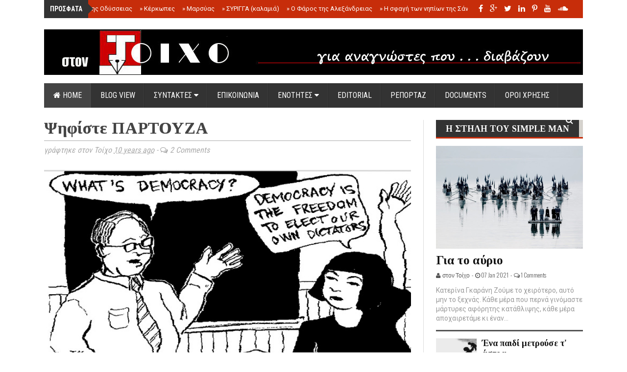

--- FILE ---
content_type: text/javascript; charset=UTF-8
request_url: https://www.stontoixo.com/feeds/posts/default/-/EDITORIAL?alt=json-in-script&callback=related_results_labels_thumbs&max-results=6
body_size: 15897
content:
// API callback
related_results_labels_thumbs({"version":"1.0","encoding":"UTF-8","feed":{"xmlns":"http://www.w3.org/2005/Atom","xmlns$openSearch":"http://a9.com/-/spec/opensearchrss/1.0/","xmlns$blogger":"http://schemas.google.com/blogger/2008","xmlns$georss":"http://www.georss.org/georss","xmlns$gd":"http://schemas.google.com/g/2005","xmlns$thr":"http://purl.org/syndication/thread/1.0","id":{"$t":"tag:blogger.com,1999:blog-1131704548550558897"},"updated":{"$t":"2026-01-13T16:02:54.387+02:00"},"category":[{"term":"ΕΠΙΚΑΙΡΟΤΗΤΑ"},{"term":"ΚΟΣΜΟΣ"},{"term":"MAGAZINO"},{"term":"EDITORIAL"},{"term":"ΕΛΛΑΔΑ"},{"term":"Γιάννης Λαζάρου"},{"term":"ΠΡΩΤΗ ΣΕΛΙΔΑ"},{"term":"BLOGGING"},{"term":"ΡΕΠΟΡΤΑΖ"},{"term":"REPORTAGE"},{"term":"Κατερίνα Γκαράνη"},{"term":"Ξενοφώντας Ερμείδης"},{"term":"Μαρία Τσολακίδη"},{"term":"FOLDERS"},{"term":"ΑΦΙΕΡΩΜΑΤΑ"},{"term":"Τρύφων Λιώτας"},{"term":"ΠΡΟΣΩΠΑ"},{"term":"ΜΙΑ ΕΛΛΑΔΑ ΔΡΟΜΟΣ"},{"term":"Η ΣΤΗΛΗ ΤΟΥ SIMPLE MAN"},{"term":"ΤΟΙΧΟΣ ΠΡΟΒΟΛΗΣ"},{"term":"ΝΤΟΚΟΥΜΕΝΤΑ"},{"term":"Θεοδοσία Μπατάλα"},{"term":"ΔΙΑΧΡΟΝΙΚΑ"},{"term":"Ιάκωβος Πέτρου"},{"term":"Πάνος Σείκιλος"}],"title":{"type":"text","$t":"στον Τοίχο "},"subtitle":{"type":"html","$t":"News from Greece and World. Reportage, Documents, Politics, Economy, Health, Technology, Blogs, Cinema, Magazine. Radio and radio shows"},"link":[{"rel":"http://schemas.google.com/g/2005#feed","type":"application/atom+xml","href":"https:\/\/www.stontoixo.com\/feeds\/posts\/default"},{"rel":"self","type":"application/atom+xml","href":"https:\/\/www.blogger.com\/feeds\/1131704548550558897\/posts\/default\/-\/EDITORIAL?alt=json-in-script\u0026max-results=6"},{"rel":"alternate","type":"text/html","href":"https:\/\/www.stontoixo.com\/search\/label\/EDITORIAL"},{"rel":"hub","href":"http://pubsubhubbub.appspot.com/"},{"rel":"next","type":"application/atom+xml","href":"https:\/\/www.blogger.com\/feeds\/1131704548550558897\/posts\/default\/-\/EDITORIAL\/-\/EDITORIAL?alt=json-in-script\u0026start-index=7\u0026max-results=6"}],"author":[{"name":{"$t":"στον Τοίχο"},"uri":{"$t":"http:\/\/www.blogger.com\/profile\/02605996984794309730"},"email":{"$t":"noreply@blogger.com"},"gd$image":{"rel":"http://schemas.google.com/g/2005#thumbnail","width":"16","height":"16","src":"https:\/\/img1.blogblog.com\/img\/b16-rounded.gif"}}],"generator":{"version":"7.00","uri":"http://www.blogger.com","$t":"Blogger"},"openSearch$totalResults":{"$t":"445"},"openSearch$startIndex":{"$t":"1"},"openSearch$itemsPerPage":{"$t":"6"},"entry":[{"id":{"$t":"tag:blogger.com,1999:blog-1131704548550558897.post-5235998601041482380"},"published":{"$t":"2021-10-07T11:27:00.001+03:00"},"updated":{"$t":"2021-10-07T11:27:13.122+03:00"},"category":[{"scheme":"http://www.blogger.com/atom/ns#","term":"EDITORIAL"},{"scheme":"http://www.blogger.com/atom/ns#","term":"Κατερίνα Γκαράνη"},{"scheme":"http://www.blogger.com/atom/ns#","term":"ΠΡΩΤΗ ΣΕΛΙΔΑ"}],"title":{"type":"text","$t":"Να δεις τι σου' χω για μετά..."},"content":{"type":"html","$t":"\u003Cp\u003E\u003C\/p\u003E\u003Cdiv class=\"separator\" style=\"clear: both; text-align: center;\"\u003E\u003Ca href=\"https:\/\/blogger.googleusercontent.com\/img\/b\/R29vZ2xl\/AVvXsEgXm3J0xQy2_LX6K8-i6-_bvMOR6N7kx1ud49rFa_FvTt4Zn29mZt9kae90bzt38mWkT6jlnD1nznw95geH3frEKL-Yq8R4QIbx2JlS1oGvGxAjPzhICN-Dqmn8cHV1X5Nszef8-NUyXlPH\/s1300\/12.jpg\" style=\"margin-left: 1em; margin-right: 1em;\"\u003E\u003Cimg border=\"0\" data-original-height=\"800\" data-original-width=\"1300\" height=\"394\" src=\"https:\/\/blogger.googleusercontent.com\/img\/b\/R29vZ2xl\/AVvXsEgXm3J0xQy2_LX6K8-i6-_bvMOR6N7kx1ud49rFa_FvTt4Zn29mZt9kae90bzt38mWkT6jlnD1nznw95geH3frEKL-Yq8R4QIbx2JlS1oGvGxAjPzhICN-Dqmn8cHV1X5Nszef8-NUyXlPH\/w640-h394\/12.jpg\" width=\"640\" \/\u003E\u0026nbsp;\u003C\/a\u003E\u003C\/div\u003E\u003Cdiv class=\"separator\" style=\"clear: both; text-align: justify;\"\u003E\u003Cspan style=\"color: #990000;\"\u003E\u003Cb\u003E\u003Cspan style=\"font-family: trebuchet;\"\u003EΚατερίνα Γκαράνη\u0026nbsp;\u003C\/span\u003E\u003C\/b\u003E\u003C\/span\u003E\u003C\/div\u003E\u003Cdiv class=\"separator\" style=\"clear: both; text-align: justify;\"\u003E\u003Cb\u003E\u003Cspan style=\"font-family: trebuchet;\"\u003EΑφού τους τσακίσουμε με τον πόλεμο και επιβάλουμε νέα κατοχή με τους Άγγλους, πρώτα περιθωριοποιούμε και ποινικοποιούμε όλους τους Αριστερούς για να έχουμε τα κεφάλι μας ήσυχο. Μετά δίνουμε το 1\/3 του εργατικού πληθυσμού σε ξένες χώρες σκλάβους σε εργοστάσια πληρωμένους με πενταροδέκαρες από πακέτα Μάρσαλ. Σφραγίζουμε με τη συμφωνία Κούπερ όλο τον εθνικό πλούτο δίνοντας τον απόλυτο έλεγχο στις ΗΠΑ μέχρι το 2010.\u0026nbsp;\u003C\/span\u003E\u003C\/b\u003E\u003C\/div\u003E\u003Cdiv class=\"separator\" style=\"clear: both; text-align: justify;\"\u003E\u003Cb\u003E\u003Cspan style=\"font-family: trebuchet;\"\u003EΚατόπιν αστικοποιούμε όλο τον πληθυσμό ερημώνοντας την Ελλάδα γιατί οι Έλληνες στα βουνά και στα χωράφια είναι \"άτακτοι\". Βάζουμε μία Χούντα να αναπτυχθεί με πακέτα αμερικάνικα και οι πρώην τσοπάνηδες από ελεύθεροι να δουλεύουν σε αμπάρια.\u0026nbsp;\u003C\/span\u003E\u003C\/b\u003E\u003C\/div\u003E\u003Cdiv class=\"separator\" style=\"clear: both; text-align: justify;\"\u003E\u003Cb\u003E\u003Cspan style=\"font-family: trebuchet;\"\u003EΧώνουμε την χώρα στην ΕΟΚ και αρχίζουμε τις ευρωπαϊκές επιδοτήσεις (η πρώτη δόθηκε το 1979), φέρνουμε έναν σοσιαλιστή από τις ΗΠΑ για ηγέτη και κάνει τα 2\/3 του εργατικού δυναμικού δημοσίους υπαλλήλους δεκαπλασιάζοντας το μισθό τους κλείνοντας βιομηχανίες-βιοτεχνίες και σβήνοντας το αγροτικό κεφάλαιο με επιδοτούμενες χωματερές.\u0026nbsp;\u003C\/span\u003E\u003C\/b\u003E\u003C\/div\u003E\u003Cdiv class=\"separator\" style=\"clear: both; text-align: justify;\"\u003E\u003Cb\u003E\u003Cspan style=\"font-family: trebuchet;\"\u003EΣτην συνέχεια υποτιμούμε την δραχμή 340,75 φορές για να μπούνε στην ΟΝΕ, στήνουμε ένα χρηματιστήριο με φούσκες όπου αρπάζουμε άφθονο ρευστό, αποταμιεύσεις και αποθεματικά ασφαλιστικών ταμείων και το 2010 επιβάλλουμε ένα \"χρέος\" και παίρνουμε όλη την χώρα με υποθήκες. Πρώτα από όλα τα βουνά, το νερό και τους κάμπους όπου οι \"άτακτοι\" θα μπορούσαν να επιβιώσουν και ίσως να έκαναν ζημιά και τους αφήνουμε με την αγωνία μη χάσουν τα 80τ.μ ντουβάρια με μπετόν.  Τα σπιτάκια τους θα  τα πάρουμε κι αυτά  γιατί καλή μπίζνα σε έναν τόπο με πολύ ήλιο το airb' n' b και την Ακρόπολη πάνω από το κεφάλι σου.\u0026nbsp;\u003C\/span\u003E\u003C\/b\u003E\u003C\/div\u003E\u003Cdiv class=\"separator\" style=\"clear: both; text-align: justify;\"\u003E\u003Cb\u003E\u003Cspan style=\"font-family: trebuchet;\"\u003EΜετά τους παίρνουμε και τον ορυκτό πλούτο και κάθε είδος παραγωγής ενέργειας ενεργοποιώντας την αμερικάνικη Σύμβαση Κούπερ που νόμιζες ότι έχει λήξει αλλά στην ουσία μετατράπηκε σε δήθεν διεθνείς συμμαχίες υπεράσπισης των κυριαρχικών σου δικαιωμάτων όπου έχουν βάσεις Αμερικάνοι και κάνουν βόλτες γαλλικές φρεγάτες για την προστασία των αμερικανικών και γαλλικών εταιρειών εξόρυξης και την διασύνδεση με αγωγούς από εδάφη που έχουμε τσακίσει με πόλεμο ή \"αραβικές άνοιξες\" όπου κυβερνούσαν τύποι σαν τον \"κακό Καντάφι\".\u0026nbsp;\u003C\/span\u003E\u003C\/b\u003E\u003C\/div\u003E\u003Cdiv class=\"separator\" style=\"clear: both; text-align: justify;\"\u003E\u003Cb\u003E\u003Cspan style=\"font-family: trebuchet;\"\u003EΤόσο απλή είναι η ιστορία των τελευταίων ειρηνικών 80 χρόνων.\nΆντε τώρα να δεις πόσο θα έρθει ο λογαριασμός ρεύματος για να τον βάλεις και αυτόν μαζί με τους επόμενους σε 12 άτοκες δόσεις. Κράτα και 2 ευρώ να σου φέρουν ένα freddo στο σπίτι για να νιώσεις άρχοντας.\u003C\/span\u003E\u003C\/b\u003E\u003Cbr \/\u003E\u003C\/div\u003E\u003Cp\u003E\u003C\/p\u003E"},"link":[{"rel":"replies","type":"application/atom+xml","href":"https:\/\/www.stontoixo.com\/feeds\/5235998601041482380\/comments\/default","title":"Σχόλια ανάρτησης"},{"rel":"replies","type":"text/html","href":"https:\/\/www.blogger.com\/comment\/fullpage\/post\/1131704548550558897\/5235998601041482380?isPopup=true","title":"1 σχόλια"},{"rel":"edit","type":"application/atom+xml","href":"https:\/\/www.blogger.com\/feeds\/1131704548550558897\/posts\/default\/5235998601041482380"},{"rel":"self","type":"application/atom+xml","href":"https:\/\/www.blogger.com\/feeds\/1131704548550558897\/posts\/default\/5235998601041482380"},{"rel":"alternate","type":"text/html","href":"https:\/\/www.stontoixo.com\/2021\/10\/blog-post.html","title":"Να δεις τι σου' χω για μετά..."}],"author":[{"name":{"$t":"στον Τοίχο"},"uri":{"$t":"http:\/\/www.blogger.com\/profile\/02605996984794309730"},"email":{"$t":"noreply@blogger.com"},"gd$image":{"rel":"http://schemas.google.com/g/2005#thumbnail","width":"16","height":"16","src":"https:\/\/img1.blogblog.com\/img\/b16-rounded.gif"}}],"media$thumbnail":{"xmlns$media":"http://search.yahoo.com/mrss/","url":"https:\/\/blogger.googleusercontent.com\/img\/b\/R29vZ2xl\/AVvXsEgXm3J0xQy2_LX6K8-i6-_bvMOR6N7kx1ud49rFa_FvTt4Zn29mZt9kae90bzt38mWkT6jlnD1nznw95geH3frEKL-Yq8R4QIbx2JlS1oGvGxAjPzhICN-Dqmn8cHV1X5Nszef8-NUyXlPH\/s72-w640-h394-c\/12.jpg","height":"72","width":"72"},"thr$total":{"$t":"1"}},{"id":{"$t":"tag:blogger.com,1999:blog-1131704548550558897.post-1620207365173857131"},"published":{"$t":"2021-03-17T13:18:00.001+02:00"},"updated":{"$t":"2021-03-17T13:21:53.365+02:00"},"category":[{"scheme":"http://www.blogger.com/atom/ns#","term":"EDITORIAL"},{"scheme":"http://www.blogger.com/atom/ns#","term":"Κατερίνα Γκαράνη"},{"scheme":"http://www.blogger.com/atom/ns#","term":"ΠΡΩΤΗ ΣΕΛΙΔΑ"}],"title":{"type":"text","$t":"Αυτός ο πόλεμος δεν θα έχει ήρωες"},"content":{"type":"html","$t":"\u003Cp\u003E\u003C\/p\u003E\u003Cdiv class=\"separator\" style=\"clear: both; text-align: center;\"\u003E\u003Ca href=\"https:\/\/blogger.googleusercontent.com\/img\/b\/R29vZ2xl\/AVvXsEg9iqoEUXAlKdOCKMy4QxYoE4pZto06A3ZvDf44XRLhU1-d2Oyy4w7__nSLqLlJGM2WRbIBfbMr56GhzuC-MlwdjK-D90HnxhBXGROIbNTcoW1ERDsOPZhqE6-2TxiJqSbPYByftchdMF0T\/s1300\/gg.jpg\" style=\"margin-left: 1em; margin-right: 1em;\"\u003E\u003Cimg border=\"0\" data-original-height=\"800\" data-original-width=\"1300\" height=\"394\" src=\"https:\/\/blogger.googleusercontent.com\/img\/b\/R29vZ2xl\/AVvXsEg9iqoEUXAlKdOCKMy4QxYoE4pZto06A3ZvDf44XRLhU1-d2Oyy4w7__nSLqLlJGM2WRbIBfbMr56GhzuC-MlwdjK-D90HnxhBXGROIbNTcoW1ERDsOPZhqE6-2TxiJqSbPYByftchdMF0T\/w640-h394\/gg.jpg\" width=\"640\" \/\u003E\u003C\/a\u003E\u003C\/div\u003E\u003Cdiv class=\"separator\" style=\"clear: both; text-align: justify;\"\u003E\u003Cb\u003E\u003Cspan style=\"font-family: trebuchet;\"\u003E\u003Cspan style=\"color: #990000;\"\u003Eτης\u003C\/span\u003E \u003Cspan style=\"color: #990000;\"\u003EΚατερίνας Γκαράνη\u003C\/span\u003E\u0026nbsp;\u003C\/span\u003E\u003C\/b\u003E\u003C\/div\u003E\u003Cdiv class=\"separator\" style=\"clear: both; text-align: justify;\"\u003E\u003Cb\u003E\u003Cspan style=\"font-family: trebuchet;\"\u003EΈναν ολόκληρο χρόνο έχουμε γίνει τα πειραματόζωα επιτροπών ειδικών και κυβέρνησης. Έχουμε άπαντες καταλάβει ότι δεν θα είναι τίποτε ίδιο μετά την πανδημία όσον αφορά στην καθημερινότητά μας -ακόμα και αν εμβολιστούμε όλοι- γιατί ένας ιός δεν εξαφανίζεται, δεν ξέρει κανείς τι κουσούρια θα αφήσει σε όσους νόσησαν, και ακόμα παίζουν με το \"άνοιξε-κλείσε\" αντί να  έχουν βάλει ήδη μπροστά τον τρόπο να εργάζεσαι, να κινείσαι, να έχεις την προσωπική σου ζωή, να πηγαίνεις τις διακοπές σου με βάσει τα νέα δεδομένα που έχουν εμφανιστεί.\u0026nbsp;\u003C\/span\u003E\u003C\/b\u003E\u003C\/div\u003E\u003Cdiv class=\"separator\" style=\"clear: both; text-align: justify;\"\u003E\u003Cb\u003E\u003Cspan style=\"font-family: trebuchet;\"\u003EΟι Έλληνες ζούνε στην Ελλάδα 365 ημέρες το χρόνο και όχι οι τουρίστες.\u0026nbsp;\u003C\/span\u003E\u003C\/b\u003E\u003C\/div\u003E\u003Cdiv class=\"separator\" style=\"clear: both; text-align: justify;\"\u003E\u003Cb\u003E\u003Cspan style=\"font-family: trebuchet;\"\u003EΟι Έλληνες πληρώνουν φόρους δυσβάστακτους και είναι με την ψυχή στο στόμα σε μια κατεστραμμένη από τις πολιτικές οικονομία και όχι οι τουρίστες. Πρώτα λοιπόν, δικαίωμα για διακοπές έχουν οι Έλληνες και όχι οι τουρίστες και για να το έχουν αυτό θα πρέπει καταρχάς να κινηθεί η πραγματική οικονομία και όχι το εξτραδάκι για κάθε οικονομία, που είναι ο τουρισμός. Ξέρουν και οι Έλληνες να ξοδεύουν χρήματα στις διακοπές τους αλλά γιατί δεν έχουν και δεν μπορούν να στηρίξουν τον τουρισμό να το σκεφτούν τα μυαλά που μας κυβερνούν 12 χρόνια.\u0026nbsp;\u003C\/span\u003E\u003C\/b\u003E\u003C\/div\u003E\u003Cdiv class=\"separator\" style=\"clear: both; text-align: justify;\"\u003E\u003Cb\u003E\u003Cspan style=\"font-family: trebuchet;\"\u003EΟι Έλληνες έφτιαξαν την Ελλάδα τουριστικό προορισμό με τα δουλεμένα τους λεφτά και όχι οι τουρίστες.\u0026nbsp;\u003C\/span\u003E\u003C\/b\u003E\u003C\/div\u003E\u003Cdiv class=\"separator\" style=\"clear: both; text-align: justify;\"\u003E\u003Cb\u003E\u003Cspan style=\"font-family: trebuchet;\"\u003EΠαίζουν με την ψυχολογία εκατομμυρίων πολιτών που είναι σίγουρο ότι μόλις λένε \"ανοίγουμε\" γίνεται η έξοδος του Μεσολογγίου από το σκάσιμο μηνών μέσα στο σπίτι και με αποτέλεσμα να γίνει και πάλι έξαρση της νόσου. Μετά λένε ξανά \"κλείνουμε\" και ξανά έφοδος από τους πολίτες να προλάβουν την μία ημέρα πριν να ξαναμπούν φυλακή με αποτέλεσμα να γίνονται δύο φορές απρόσεκτοι.\u0026nbsp;\u003C\/span\u003E\u003C\/b\u003E\u003C\/div\u003E\u003Cdiv class=\"separator\" style=\"clear: both; text-align: justify;\"\u003E\u003Cb\u003E\u003Cspan style=\"font-family: trebuchet;\"\u003EΣαν μην έφταναν οι πανωλεθρίες στο ενδιάμεσο είχαν την φαεινή ιδέα να ανοίξουν και τα σχολεία! Συν όλα αυτά δεν έχουν πάρει καμία απόφαση τι θα γίνει με τις δημόσιες συγκοινωνίες, τι θα γίνει με τις προληπτικές εξετάσεις πολιτών για άλλες ασθένειες χωρίς να έχουν τον φόβο ότι παίρνουν ρίσκο να μπουν σε οποιοδήποτε υγειονομικό χώρο για να αντιμετωπίσουν το όποιο πρόβλημα υγείας που μπορεί να έχουν και είναι άσχετος με τον ιό.\u0026nbsp;\u003C\/span\u003E\u003C\/b\u003E\u003C\/div\u003E\u003Cdiv class=\"separator\" style=\"clear: both; text-align: justify;\"\u003E\u003Cb\u003E\u003Cspan style=\"font-family: trebuchet;\"\u003EΜία πολιτική καθαρά φοροεισπρακτική με το γκλομπ και το πρόστιμο για προκλητικά γελοίους λόγους, με νέους ανθρώπους να έχουν χάσει ήδη τον έναν χρόνο από τα σημαντικότερα χρόνια τους, εφόσον βλέπουν ότι η σοβαρότητα των μεγάλων έχει μεταναστεύσει δια παντός από τον τόπο, κάνοντας και πάρτι στα κρυφά, να βρεθούν με αυτόν\/αυτή που έχουν φυσιολογικότατα ερωτευθεί και να θέτουν καταρχάς την υγεία τους σε κίνδυνο και κατά συνέπεια την υγεία όλης της αγέλης.\u0026nbsp;\u003C\/span\u003E\u003C\/b\u003E\u003C\/div\u003E\u003Cdiv class=\"separator\" style=\"clear: both; text-align: justify;\"\u003E\u003Cb\u003E\u003Cspan style=\"font-family: trebuchet;\"\u003EΓερόντια που έχουν πάθει καταθλιπτικά επεισόδια μέσα στο σπίτι απομονωμένοι από τα πάντα και δεν βλέπουν πια τον λόγο να είναι προσεκτικοί με τον ιό εφόσον ούτως ή άλλως τα χρόνια τους είναι μετρημένα γι' αυτό όταν βγαίνουν τις ελάχιστες στιγμές έξω να μην κάνουν σαν μικρά παιδιά τραβώντας κάτω τις μάσκες, μην τηρώντας αποστάσεις, πηγαίνοντας στην εκκλησία μπας και τους σώσει η Παναγία γιατί η κυβέρνηση είναι σίγουρο ότι δεν θέλει να τους σώσει.\u0026nbsp;\u003C\/span\u003E\u003C\/b\u003E\u003C\/div\u003E\u003Cdiv class=\"separator\" style=\"clear: both; text-align: justify;\"\u003E\u003Cb\u003E\u003Cspan style=\"font-family: trebuchet;\"\u003EΑπαιτούν από το ιατρικό και νοσηλευτικό προσωπικό να ξεπερνά κάθε φορά που γίνεται ένα δικό τους στρατηγικό λάθος να δίνουν υπεράνθρωπες μάχες μέσα σε αποδεκατισμένα νοσοκομεία για να φτάσουμε να τους πετάνε το μπαλάκι \"πάρτε την ευθύνη ποιος θα μπει σε ΜΕΘ για να σωθεί και ποιος θα μείνει έξω\".\u0026nbsp;\u003C\/span\u003E\u003C\/b\u003E\u003C\/div\u003E\u003Cdiv class=\"separator\" style=\"clear: both; text-align: justify;\"\u003E\u003Cb\u003E\u003Cspan style=\"font-family: trebuchet;\"\u003EΟι πολιτικοί, όπως και σε κάθε πόλεμο, δεν αντιμετώπισαν ποτέ τον θάνατο απλά έδιναν διαταγές. Έτσι και τώρα. Σκέφτηκε άραγε κανείς το προσωπικό των νοσοκομείων που επί ένα χρόνο έχει ξεπεράσει κάθε ανθρώπινη αντοχή ζώντας με το ρίσκο της ίδιας της μόλυνσης για τους ίδιους, σε τι κατάσταση θα είναι σωματική και ψυχολογική μετά την λήξη της πανδημίας; Απαιτούμε! Και οι πολιτικοί από τη μια αλλά και οι πολίτες λέγοντας το απίστευτο \"φτιάξτε ΜΕΘ και αφήστε μας να κάνουμε ό,τι θέλουμε χωρίς μέτρα\". Ποιος θα σε σώσει στη ΜΕΘ; Ποιος θα σε σώσει ακόμα και σε απλό θάλαμο; Πώς απαιτείς το \"σώσε με έχεις υποχρέωση\" αφού πριν η λογική σου ήταν αυτή που έφτασε τα πράγματα εδώ που τα έφτασε; Λες και οι ΜΕΘ είναι μια εξαγωγή δοντιού, λες και το προσωπικό για τις ΜΕΘ το εκπαιδεύουμε σε τρεις μήνες και είναι έτοιμο.\u0026nbsp;\u003C\/span\u003E\u003C\/b\u003E\u003C\/div\u003E\u003Cdiv class=\"separator\" style=\"clear: both; text-align: justify;\"\u003E\u003Cb\u003E\u003Cspan style=\"font-family: trebuchet;\"\u003EΠώς λοιπόν, μετά από όλα αυτά να μην παίρνει φόρα ό,τι ηλίθιο κυκλοφορεί και να έχει άποψη περί του ιού υποστηρίζοντας ότι μια γρίπη είναι και τελικά \"η προστασία είναι αυτή που σκοτώνει\"; Ο καθένας και ο χαβάς του και αυτό γίνεται αποκλειστικά από την επικίνδυνα ανώριμη μέχρι εγκλήματος στρατηγική μιας κυβέρνησης αλλά και ολόκληρης της αντιπολίτευσης που ένα σοβαρό πλάνο και όχι απλά \"κατηγορώ\" δεν έχει καταθέσει τόσο μέσα στην Βουλή. Απλά \"η κυβέρνηση κάνει πανωλεθρίες\" λες και αυτοί αν ήταν κυβέρνηση θα τα έκαναν καλύτερα με ένα σύστημα υγείας που επί 12 χρόνια καταρρέει και καταρρέει και μια οικονομία που στηρίχθηκε σε \"στρατηγικούς επενδυτές\", σε funds και στο πότε έρθει ο Μάιος να πάμε να γίνουμε γκαρσόνια και λαντζέρηδες για τους ξένους τουρίστες.\u0026nbsp;\u003C\/span\u003E\u003C\/b\u003E\u003C\/div\u003E\u003Cdiv class=\"separator\" style=\"clear: both; text-align: justify;\"\u003E\u003Cb\u003E\u003Cspan style=\"font-family: trebuchet;\"\u003EΜέχρι στιγμής απλά μας σκότωναν ψυχολογικά και οικονομικά. Τώρα μας σκοτώνουν μπροστά στα μάτια μας και βιολογικά.\u003C\/span\u003E\u003C\/b\u003E\u003Cbr \/\u003E\u003C\/div\u003E\u003Cp\u003E\u003C\/p\u003E"},"link":[{"rel":"replies","type":"application/atom+xml","href":"https:\/\/www.stontoixo.com\/feeds\/1620207365173857131\/comments\/default","title":"Σχόλια ανάρτησης"},{"rel":"replies","type":"text/html","href":"https:\/\/www.blogger.com\/comment\/fullpage\/post\/1131704548550558897\/1620207365173857131?isPopup=true","title":"0 σχόλια"},{"rel":"edit","type":"application/atom+xml","href":"https:\/\/www.blogger.com\/feeds\/1131704548550558897\/posts\/default\/1620207365173857131"},{"rel":"self","type":"application/atom+xml","href":"https:\/\/www.blogger.com\/feeds\/1131704548550558897\/posts\/default\/1620207365173857131"},{"rel":"alternate","type":"text/html","href":"https:\/\/www.stontoixo.com\/2021\/03\/blog-post_11.html","title":"Αυτός ο πόλεμος δεν θα έχει ήρωες"}],"author":[{"name":{"$t":"στον Τοίχο"},"uri":{"$t":"http:\/\/www.blogger.com\/profile\/02605996984794309730"},"email":{"$t":"noreply@blogger.com"},"gd$image":{"rel":"http://schemas.google.com/g/2005#thumbnail","width":"16","height":"16","src":"https:\/\/img1.blogblog.com\/img\/b16-rounded.gif"}}],"media$thumbnail":{"xmlns$media":"http://search.yahoo.com/mrss/","url":"https:\/\/blogger.googleusercontent.com\/img\/b\/R29vZ2xl\/AVvXsEg9iqoEUXAlKdOCKMy4QxYoE4pZto06A3ZvDf44XRLhU1-d2Oyy4w7__nSLqLlJGM2WRbIBfbMr56GhzuC-MlwdjK-D90HnxhBXGROIbNTcoW1ERDsOPZhqE6-2TxiJqSbPYByftchdMF0T\/s72-w640-h394-c\/gg.jpg","height":"72","width":"72"},"thr$total":{"$t":"0"}},{"id":{"$t":"tag:blogger.com,1999:blog-1131704548550558897.post-4161780157619680317"},"published":{"$t":"2021-02-19T20:30:00.004+02:00"},"updated":{"$t":"2021-02-19T20:30:48.501+02:00"},"category":[{"scheme":"http://www.blogger.com/atom/ns#","term":"EDITORIAL"},{"scheme":"http://www.blogger.com/atom/ns#","term":"Γιάννης Λαζάρου"},{"scheme":"http://www.blogger.com/atom/ns#","term":"ΠΡΩΤΗ ΣΕΛΙΔΑ"}],"title":{"type":"text","$t":"Τα παιδιά των καλών ανθρώπων"},"content":{"type":"html","$t":"\u003Cdiv class=\"separator\" style=\"clear: both; text-align: justify;\"\u003E\u003Cspan style=\"color: #990000;\"\u003E\u003Cb\u003E\u003Cdiv class=\"separator\" style=\"clear: both; text-align: center;\"\u003E\u003Ca href=\"https:\/\/blogger.googleusercontent.com\/img\/b\/R29vZ2xl\/AVvXsEh4l4TEIp8_9E8YFb4OFkAXiyqNY7hKbNobg2xY94MCZlCbnuutZBJWE5YO-XcBjWmbJntbXh6FirFXuJRcdZxIcSTcMBwBz0UdIycM7dYk9qzFwldZoOz7gTzpDGJHkdmST1AHgSgNYE4k\/s1300\/bnb.jpg\" imageanchor=\"1\" style=\"margin-left: 1em; margin-right: 1em;\"\u003E\u003Cimg border=\"0\" data-original-height=\"800\" data-original-width=\"1300\" height=\"394\" src=\"https:\/\/blogger.googleusercontent.com\/img\/b\/R29vZ2xl\/AVvXsEh4l4TEIp8_9E8YFb4OFkAXiyqNY7hKbNobg2xY94MCZlCbnuutZBJWE5YO-XcBjWmbJntbXh6FirFXuJRcdZxIcSTcMBwBz0UdIycM7dYk9qzFwldZoOz7gTzpDGJHkdmST1AHgSgNYE4k\/w640-h394\/bnb.jpg\" width=\"640\" \/\u003E\u003C\/a\u003E\u003C\/div\u003Eτου Γιάννη Λαζάρου\u0026nbsp;\u003C\/b\u003E\u003C\/span\u003E\u003C\/div\u003E\u003Cdiv class=\"separator\" style=\"clear: both; text-align: justify;\"\u003E\u003Cb\u003EΟι καλοί άνθρωποι στην Ελλάδα πάντα είχαν μια ξεχωριστή θέση στην κοινωνία αφού σε ό,τι κι αν συνέβη σ΄ αυτή την χώρα πάντα ήταν με τους νικητές και τελικά νίκησαν οι ίδιοι κατά κράτος. Οι καλοί άνθρωποι όπως είναι φυσικό αναπαράγονται (ανεξέλεγκτα κι αυτοί), όμως δεν κάνουν κανένα κακό αφού ακολουθούν πιστά τις εντολές του Θεού τους ο οποίος τους το ζήτησε επιτακτικά να αυξάνονται και να πληθύνονται.\u0026nbsp;\u003C\/b\u003E\u003C\/div\u003E\u003Cdiv class=\"separator\" style=\"clear: both; text-align: justify;\"\u003E\u003Cb\u003EΤους καλούς ανθρώπους αμέσως τους ξεχωρίζεις γιατί πάντα είναι πρώτη θέση στην εκκλησία και σε ό,τι άλλο συμβαίνει στην ζωή της χώρας. Επίσης είναι και απόγονοι καλών ανθρώπων, οι οποίοι στο παρελθόν πρόσφεραν τα μάλα σε καιρούς χαλεπούς εξασφαλίζοντας το παντεσπάνι τους για τους ίδιους αλλά και για τα τέκνα τους.\u0026nbsp;\u003C\/b\u003E\u003C\/div\u003E\u003Cdiv class=\"separator\" style=\"clear: both; text-align: justify;\"\u003E\u003Cb\u003EΑυτό το έκαναν πάντα για να διατηρούν την δύναμη αλλά και την θέληση να συνεχίσουν να μεταδίδουν τις αξίες τους, θρησκευτικές, πολιτικές, οικονομικές κ.λπ στα βλαστάρια τους.\u0026nbsp;\u003C\/b\u003E\u003C\/div\u003E\u003Cdiv class=\"separator\" style=\"clear: both; text-align: justify;\"\u003E\u003Cb\u003EΓια να καταλάβετε τι προσπαθώ να σας πω, παρόλο που δεν το φέρνω γύρω - γύρω, φανταστείτε έναν κουκουλοφόρο της κατοχής την ώρα που επιστρέφει στο σπίτι του φορτωμένος με κονσέρβες, γλυκά, χρήματα κ.α. αφού έχει καταδώσει καμιά δεκαριά πατριώτες να σταλούν στο εκτελεστικό απόσπασμα. Κουρασμένος από τον κάματο της μέρας αφού θα ντερλίκωσε με την οικογένεια τα εδέσματα της προδοσίας, αμέσως μετά θα φώναζε τα βλαστάρια του και χαΐδεύοντάς τα θα έκανε τα αδύνατα δυνατά να τους εμφυσήσει τα ιδανικά της πατρίδας, της αλήθειας, της δημοκρατίας, της ελευθερίας και άλλων ανθρώπινων ιδανικών.\u0026nbsp;\u003C\/b\u003E\u003C\/div\u003E\u003Cdiv class=\"separator\" style=\"clear: both; text-align: justify;\"\u003E\u003Cb\u003EΈτσι, τα παιδιά του καλού αυτού ανθρώπου μεγαλώνοντας θα γινότανε κι αυτά καλά παιδιά και όπως είναι φυσικό, αφού η πατρίδα πάντα χρειάζεται καλούς ανθρώπους να την κουμαντάρουν, αυτά τα παιδιά θα καλέσει να την υπηρετούν.\u0026nbsp;\u003C\/b\u003E\u003C\/div\u003E\u003Cdiv class=\"separator\" style=\"clear: both; text-align: justify;\"\u003E\u003Cb\u003EΤα παιδιά των καλών ανθρώπων θεωρούν φυσικό να ψεύδονται, να κλέβουν, να σκοτώνουν, να προδίδουν αφού αυτά είναι περασμένα στο κύτταρό τους και δεν τιμωρούνται από κανένα νόμο που ισχύει μόνο για τα παιδιά των κακών ανθρώπων.\u0026nbsp;\u003C\/b\u003E\u003C\/div\u003E\u003Cdiv class=\"separator\" style=\"clear: both; text-align: justify;\"\u003E\u003Cb\u003EΤα παιδιά των καλών ανθρώπων είναι με την θέληση του λαού πάντα σε θέσεις κυβερνητικές, αυτό μπορεί και να ονομαστεί \"Δημοκρατία των καλών ανθρώπων\". Αφού οι κακοί είναι αποκλεισμένοι πάντα και παντού.\u0026nbsp;\u003C\/b\u003E\u003C\/div\u003E\u003Cdiv class=\"separator\" style=\"clear: both; text-align: justify;\"\u003E\u003Cb\u003EΟι καλοί άνθρωποι δημιούργησαν και ομάδες, που τις αποκαλούν κόμματα, και έτσι αν κανένας από τους κακούς ανανήψει και γίνει κομματόσκυλο τού πετάνε κανένα κοκαλάκι να καλοπεράσει κι αυτός.\u0026nbsp;\u003C\/b\u003E\u003C\/div\u003E\u003Cdiv class=\"separator\" style=\"clear: both; text-align: justify;\"\u003E\u003Cb\u003EΤο ψέμα για τα παιδιά των καλών ανθρώπων δεν είναι τρόπος ζωής αλλά η ίδια η ζωή. Ξεπέρασαν τους προγόνους τους σε φαντασία αφού είναι και σπουδαγμένα την σήμερον σε πανεπιστήμια που οι προηγούμενοι φρόντισαν να τα κάνουν κοτέτσια εκτροφής ζωντόβολων. Για να καταλάβετε πόσο προχωρημένοι είναι μπορεί να σου επιβάλουν φόρο βαφτίζοντάς τον πατριωτικό ή να είναι παιδοβιαστές και να δηλώνουν ασθένεια πέους.\u0026nbsp;\u003C\/b\u003E\u003C\/div\u003E\u003Cdiv class=\"separator\" style=\"clear: both; text-align: justify;\"\u003E\u003Cb\u003EΤα γράμματα που έμαθαν τα παιδιά των καλών ανθρώπων ποτέ δεν πάνε χαμένα. Πάντα έχουν έτοιμες ωραίες λέξεις να ξεφύγουν από αυτό για το οποίο θα δίκαζαν τα παιδιά των κακών ανθρώπων.\u0026nbsp;\u003C\/b\u003E\u003C\/div\u003E\u003Cdiv class=\"separator\" style=\"clear: both; text-align: justify;\"\u003E\u003Cb\u003EΑν υπάρξει καμιά διαφωνία από κάποιον για τα έργα και ημέρες των καλών παιδιών στέλνουν τα άλλα καλά παιδιά, που τα πληρώνουν, νόμιμα να βαράνε και σε σαπίζουν στο ξύλο. Έχουν μάθει από τους προπάτορές τους πως σωματικοί και ψυχικοί πόνοι μαζί δύσκολα αντέχονται οπότε κάνουν τα αδύνατα δυνατά να λιγοστεύουν οι κακοί.\u0026nbsp;\u003C\/b\u003E\u003C\/div\u003E\u003Cdiv class=\"separator\" style=\"clear: both; text-align: justify;\"\u003E\u003Cb\u003EΤα παιδιά των καλών ανθρώπων έχουν εξασφαλισμένη και θέση στον παράδεισο αφού και πρώτο τραπέζι πίστα είναι σε όλες τις εκκλησιαστικές λειτουργίες αλλά και διότι οι αντιπρόσωποι του θεού παιδιά καλών ανθρώπων είναι.\u0026nbsp;\u003C\/b\u003E\u003C\/div\u003E\u003Cdiv class=\"separator\" style=\"clear: both; text-align: justify;\"\u003E\u003Cb\u003EΈτσι εξασφαλίζεται η καλοπέραση σε όλες τις ζωές. Οπότε οι κακοί θα πρέπει να το εμπεδώσουν πως σε όποια ζωή και να ζουν πάντα θα υπομένουν τα παιδιά των καλών ανθρώπων που θα συνεχίσουν να αναπαράγονται.\u0026nbsp;\u003C\/b\u003E\u003C\/div\u003E\u003Cdiv class=\"separator\" style=\"clear: both; text-align: justify;\"\u003E\u003Cb\u003EΑν κάποιος δεν αντέχει όλο αυτό το σκηνικό και έχει ξεπεράσει τα όριά του προ πολλού, μπορεί να αναφωνήσει μαζί μου \"ευχαριστώ, πατέρα, που δεν ήσουν καλός άνθρωπος\"\u003C\/b\u003E\u003Cbr \/\u003E\u003C\/div\u003E"},"link":[{"rel":"replies","type":"application/atom+xml","href":"https:\/\/www.stontoixo.com\/feeds\/4161780157619680317\/comments\/default","title":"Σχόλια ανάρτησης"},{"rel":"replies","type":"text/html","href":"https:\/\/www.blogger.com\/comment\/fullpage\/post\/1131704548550558897\/4161780157619680317?isPopup=true","title":"1 σχόλια"},{"rel":"edit","type":"application/atom+xml","href":"https:\/\/www.blogger.com\/feeds\/1131704548550558897\/posts\/default\/4161780157619680317"},{"rel":"self","type":"application/atom+xml","href":"https:\/\/www.blogger.com\/feeds\/1131704548550558897\/posts\/default\/4161780157619680317"},{"rel":"alternate","type":"text/html","href":"https:\/\/www.stontoixo.com\/2021\/02\/blog-post_81.html","title":"Τα παιδιά των καλών ανθρώπων"}],"author":[{"name":{"$t":"στον Τοίχο"},"uri":{"$t":"http:\/\/www.blogger.com\/profile\/02605996984794309730"},"email":{"$t":"noreply@blogger.com"},"gd$image":{"rel":"http://schemas.google.com/g/2005#thumbnail","width":"16","height":"16","src":"https:\/\/img1.blogblog.com\/img\/b16-rounded.gif"}}],"media$thumbnail":{"xmlns$media":"http://search.yahoo.com/mrss/","url":"https:\/\/blogger.googleusercontent.com\/img\/b\/R29vZ2xl\/AVvXsEh4l4TEIp8_9E8YFb4OFkAXiyqNY7hKbNobg2xY94MCZlCbnuutZBJWE5YO-XcBjWmbJntbXh6FirFXuJRcdZxIcSTcMBwBz0UdIycM7dYk9qzFwldZoOz7gTzpDGJHkdmST1AHgSgNYE4k\/s72-w640-h394-c\/bnb.jpg","height":"72","width":"72"},"thr$total":{"$t":"1"}},{"id":{"$t":"tag:blogger.com,1999:blog-1131704548550558897.post-8756683450092776412"},"published":{"$t":"2021-01-16T13:58:00.003+02:00"},"updated":{"$t":"2021-01-16T14:06:20.578+02:00"},"category":[{"scheme":"http://www.blogger.com/atom/ns#","term":"EDITORIAL"},{"scheme":"http://www.blogger.com/atom/ns#","term":"Γιάννης Λαζάρου"},{"scheme":"http://www.blogger.com/atom/ns#","term":"ΠΡΩΤΗ ΣΕΛΙΔΑ"}],"title":{"type":"text","$t":"Τραμπ, πάτα το κουμπί"},"content":{"type":"html","$t":"\u003Cp\u003E\u003C\/p\u003E\u003Cdiv class=\"separator\" style=\"clear: both; text-align: center;\"\u003E\u003Ca href=\"https:\/\/blogger.googleusercontent.com\/img\/b\/R29vZ2xl\/AVvXsEgTEqc12X_gLtluoqWVteL4HeeyoOL4KxcqQxDfr9eHxL9BunVZt_enpCafxcLQX0kN5pl7_7bbt7cY0M8WEWGksKvPoTzJgIPL7xvykC38mI3MA9UlftIugcyOGnwdJp7bM1yf_xHtmN7x\/s1300\/american-democracy.jpg\" style=\"margin-left: 1em; margin-right: 1em;\"\u003E\u003Cimg border=\"0\" data-original-height=\"800\" data-original-width=\"1300\" height=\"394\" src=\"https:\/\/blogger.googleusercontent.com\/img\/b\/R29vZ2xl\/AVvXsEgTEqc12X_gLtluoqWVteL4HeeyoOL4KxcqQxDfr9eHxL9BunVZt_enpCafxcLQX0kN5pl7_7bbt7cY0M8WEWGksKvPoTzJgIPL7xvykC38mI3MA9UlftIugcyOGnwdJp7bM1yf_xHtmN7x\/w640-h394\/american-democracy.jpg\" width=\"640\" \/\u003E\u003C\/a\u003E\u003C\/div\u003E\u003Cdiv class=\"separator\" style=\"clear: both; text-align: justify;\"\u003E\u003Cspan style=\"font-family: trebuchet;\"\u003E\u003Cspan style=\"color: #990000;\"\u003E\u003Cb\u003Eτου Γιάννη Λαζάρου\u0026nbsp;\u003C\/b\u003E\u003C\/span\u003E\u003C\/span\u003E\u003C\/div\u003E\u003Cdiv class=\"separator\" style=\"clear: both; text-align: justify;\"\u003E\u003Cspan style=\"font-family: trebuchet;\"\u003E\u003Cb\u003EΜετά την σφοδρά ανησυχία ολόκληρου του πλανήτη για τον κίνδυνο που διέτρεξε η δημοκρατία στην Αμερική από την εισβολή των Τραμπούχων στο Καπιτώλιο επανήλθε η ηρεμία διότι άπαντες οι δημοκράτες του πλανήτη πάλι συμπαραστάθηκαν στον χειμαζόμενο Αμερικανικό λαό με καυτά μηνύματα, που έδωσαν μια ακόμη νίκη στην δημοκρατία. Δεν θα αφήσουμε βέβαια απ΄έξω την σκληρή όσον και λυσσαλέα μάχη που έδωσαν οι ντόπιοι Αμερικάνοι δημοκράτες μη Τραμπούχοι απέναντι στους Τραμπούχους του Τραμπ, που τον εξέλεξαν πριν τέσσερα χρόνια δημοκρατικά.\u0026nbsp;\u003C\/b\u003E\u003C\/span\u003E\u003C\/div\u003E\u003Cdiv class=\"separator\" style=\"clear: both; text-align: justify;\"\u003E\u003Cspan style=\"font-family: trebuchet;\"\u003E\u003Cb\u003EΜάλιστα, αφού αυτόματα διέγνωσαν και την κατάσταση της ψυχικής υγείας του, έφτασαν να τον αποπέμψουν με καθαίρεση καμιά δεκαριά μέρες πριν παραδώσει τα κλειδιά. Μπροστάρισσα στην μάχη η κα Πελόζι, η οποία είναι δημοκράτισα από τα γενοφάσκια της, κατάφερε χτύπημα στον Τραμπουχισμό που ούτε ο Ράμπο δεν θα το επιχειρούσε. \"Πάρτε το κουτί με τους κωδικούς των πυρηνικών από τον τρελό Τράμπ\", δήλωσε και ακόμη μαζεύουν τα κομμάτια τους οι Τραμπούχοι.\nΕν ολίγοις η κα Πελόζι θέλει να μας πείσει πως όλα όσα βλέπουμε σε ταινίες του Χόλιγουντ, όπου ο πρόεδρος της υπερδύναμης δεν πάει ούτε για χέσιμο (να με συμπαθάτε) χωρίς το κουτί, είναι αλήθεια.\u0026nbsp;\u003C\/b\u003E\u003C\/span\u003E\u003C\/div\u003E\u003Cdiv class=\"separator\" style=\"clear: both; text-align: justify;\"\u003E\u003Cspan style=\"font-family: trebuchet;\"\u003E\u003Cb\u003EΣτις ταινίες, βέβαια, δεν μας δείχνουν το ανθρώπινο πρόσωπο του εκάστοτε αχυρανθρώπου αλλά έναν οξυδερκή, ψυχοπονιάρη, παιδαρά, ειρηνοποιό, δημοκράτη, ψυχικά ισορροπημένο, που στο τέλος πάντα καταφέρνει να πείσει τους κακούς να μη τον αναγκάσουν να πατήσει τα κουμπιά. Ούτε σε κωμωδία δεν μας έδειξαν έστω μια φορά το ανθρώπινο πρόσωπο του αχυρανθρώπου, το οποίο μπορεί να είναι απλό σαν του Βρασίδα ο οποίος πλακώθηκε  ένα βράδυ με την Φρόσω γιατί ανακάλυψε πως οι πονοκέφαλοι οφείλονταν στο ότι είχε γκόμενο και δεν του καθότανε. Έτσι, ο Βρασίδας αγανακτισμένος τα έκανε γυαλιά καρφιά μεσάνυχτα στο σπίτι και την κοπάνησε να βρει την Ρούλα, την γκόμενα που έβγαλε τελευταίως.\u0026nbsp;\u003C\/b\u003E\u003C\/span\u003E\u003C\/div\u003E\u003Cdiv class=\"separator\" style=\"clear: both; text-align: justify;\"\u003E\u003Cspan style=\"font-family: trebuchet;\"\u003E\u003Cb\u003EΟ αντίστοιχος λοιπόν Πρόεδρος~Βρασίδας θα μπορούσε μέσα στην τσαντίλα του αντί να τα κάνει γυαλιά καρφιά στον Λευκό Οίκο επιβαρύνοντας και τον Αμερικάνο φορολογούμενο να αναφωνήσει \"γαία πυρί μιχθήτω, μωρή αλανιάρα. Αφού δεν θα σε έχω εγώ, δεν θα σε έχει κανένας\" πατώντας τα κουμπιά στέλνοντας στην λησμονιά καμιά πεντακοσαριά εκατομμύρια παγκόσμιους δημοκράτες.\u0026nbsp;\u003C\/b\u003E\u003C\/span\u003E\u003C\/div\u003E\u003Cdiv class=\"separator\" style=\"clear: both; text-align: justify;\"\u003E\u003Cspan style=\"font-family: trebuchet;\"\u003E\u003Cb\u003EΦυσικά αυτά δεν γίνονται ούτε στο Χόλιγουντ γιατί οι σοβαροφανείς αχυράνθρωποι, που επιλέγει δημοκρατικά η υπερδύναμη, ήταν και θα είναι ψυχικά πιο υγιείς από τον Τραμπ. Όμως ο μοναδικός αχυράνθρωπος, που μας έδειξε την πραγματική κατάσταση στην οποία έχει περιέλθει η υπερδύναμη, είναι ο Τραμπ. Από την εποχή του Νίξον, που άρχισαν τα κόβουν αβέρτα δολάρια για την παγκόσμια κυριαρχία, όλα ήταν σοβαρά και ψυχικά υγιέστατα. Μέχρι και μαύρο έβαλαν στον θώκο για να δείξουν πόσο έχουν προοδεύσει. Μόνο ένα δεν έκαναν: Δεν σταμάτησαν να δολοφονούν παγκοσμίως ανθρώπους και πλανήτη.\u0026nbsp;\u003C\/b\u003E\u003C\/span\u003E\u003C\/div\u003E\u003Cdiv class=\"separator\" style=\"clear: both; text-align: justify;\"\u003E\u003Cspan style=\"font-family: trebuchet;\"\u003E\u003Cb\u003EΟ Τραμπ μέσα στην τρέλα, που του καταλογίζουν οι συμπατριώτες του και οι παγκόσμιοι δημοκράτες, φώναξε κάτι απλό και κατανοητό. Είπε: \"βρε όρνια της Κλεισούρας, δεν σας φταίω εγώ που ότι μαζέψαμε τόσα χρόνια ως πλούτο σκορπώντας τον θάνατο το μετατρέψατε σε αριθμούς στα κομπιούτερ αφού ούτε κιλότα για την Μελάνια δεν παράγουμε πια\". Έτσι έπεσαν να τον φάνε οι δημοκράτες παγκοσμίως και πρωτίστως αρχηγοί κρατών, που κι αυτοί ούτε στρινγκ για την γκόμενα του Βρασίδα δεν παράγουν.\u0026nbsp;\u003C\/b\u003E\u003C\/span\u003E\u003C\/div\u003E\u003Cdiv class=\"separator\" style=\"clear: both; text-align: justify;\"\u003E\u003Cspan style=\"font-family: trebuchet;\"\u003E\u003Cb\u003EΕπίσης η τρέλα του Τραμπ παρουσίασε στον παγκόσμιο δημοκρατικό πληθυσμό την αλήθεια για την υπερδύναμη η οποία αδυνατώντας να αντιμετωπίσει και άλλους παίχτες που μπήκαν στο παιχνίδι άρχισε να αποσύρεται από την\u0026nbsp; παγκόσμια σκακιέρα και να μένει μόνο σε απειλές τύπου Χόλιγουντ για το πάτημα κουμπιών.\u0026nbsp;\u003C\/b\u003E\u003C\/span\u003E\u003C\/div\u003E\u003Cdiv class=\"separator\" style=\"clear: both; text-align: justify;\"\u003E\u003Cspan style=\"font-family: trebuchet;\"\u003E\u003Cb\u003EΠώς να αντέξει λοιπόν η δημοκράτισα (από τα γενοφάσκια της, το τονίζουμε) να είναι τα κουμπιά στα χέρια ενός τρελού, ο οποίος υποσχέθηκε 1000 δολάρια σε κάθε Αμερικάνο και ήρθε ο νέος ψυχικά υγιέστατος Μπάιντεν και τα έκανε 1400;\u0026nbsp;\u003C\/b\u003E\u003C\/span\u003E\u003C\/div\u003E\u003Cdiv class=\"separator\" style=\"clear: both; text-align: justify;\"\u003E\u003Cspan style=\"font-family: trebuchet;\"\u003E\u003Cb\u003EΓεγονός είναι πως από μικρό κι από τρελό μαθαίνεις την αλήθεια, και η αλήθεια ποτέ δεν εξυπηρετεί τους κρατούντες. Φυσικά, όσα ξέρει ο νοικοκύρης δεν τα ξέρει ο κόσμος όλος οπότε με εικασίες αυγά δεν βάφονται. Όμως, οι παγκόσμιοι δημοκράτες,  που είναι και ψυχικά υγιέστατοι, δεν εννοούν να κατανοήσουν πως όσο έχεις Χόλιγουντ το κουτί με τους κωδικούς των πυρηνικών μάλλον έχει ντόνατς μέσα. Αυτά με τη σοκολάτα που τρώει και ο Βρασίδας.\n\u003C\/b\u003E\n\u003C\/span\u003E\u003Cbr \/\u003E\u003C\/div\u003E\u003Cp\u003E\u003C\/p\u003E"},"link":[{"rel":"replies","type":"application/atom+xml","href":"https:\/\/www.stontoixo.com\/feeds\/8756683450092776412\/comments\/default","title":"Σχόλια ανάρτησης"},{"rel":"replies","type":"text/html","href":"https:\/\/www.blogger.com\/comment\/fullpage\/post\/1131704548550558897\/8756683450092776412?isPopup=true","title":"0 σχόλια"},{"rel":"edit","type":"application/atom+xml","href":"https:\/\/www.blogger.com\/feeds\/1131704548550558897\/posts\/default\/8756683450092776412"},{"rel":"self","type":"application/atom+xml","href":"https:\/\/www.blogger.com\/feeds\/1131704548550558897\/posts\/default\/8756683450092776412"},{"rel":"alternate","type":"text/html","href":"https:\/\/www.stontoixo.com\/2021\/01\/blog-post_34.html","title":"Τραμπ, πάτα το κουμπί"}],"author":[{"name":{"$t":"στον Τοίχο"},"uri":{"$t":"http:\/\/www.blogger.com\/profile\/02605996984794309730"},"email":{"$t":"noreply@blogger.com"},"gd$image":{"rel":"http://schemas.google.com/g/2005#thumbnail","width":"16","height":"16","src":"https:\/\/img1.blogblog.com\/img\/b16-rounded.gif"}}],"media$thumbnail":{"xmlns$media":"http://search.yahoo.com/mrss/","url":"https:\/\/blogger.googleusercontent.com\/img\/b\/R29vZ2xl\/AVvXsEgTEqc12X_gLtluoqWVteL4HeeyoOL4KxcqQxDfr9eHxL9BunVZt_enpCafxcLQX0kN5pl7_7bbt7cY0M8WEWGksKvPoTzJgIPL7xvykC38mI3MA9UlftIugcyOGnwdJp7bM1yf_xHtmN7x\/s72-w640-h394-c\/american-democracy.jpg","height":"72","width":"72"},"thr$total":{"$t":"0"}},{"id":{"$t":"tag:blogger.com,1999:blog-1131704548550558897.post-5431050569229197356"},"published":{"$t":"2021-01-08T14:22:00.003+02:00"},"updated":{"$t":"2021-01-08T14:23:28.008+02:00"},"category":[{"scheme":"http://www.blogger.com/atom/ns#","term":"EDITORIAL"},{"scheme":"http://www.blogger.com/atom/ns#","term":"Κατερίνα Γκαράνη"},{"scheme":"http://www.blogger.com/atom/ns#","term":"ΠΡΩΤΗ ΣΕΛΙΔΑ"}],"title":{"type":"text","$t":"Φασισμός, το δεκανίκι της Δημοκρατίας"},"content":{"type":"html","$t":"\u003Cp style=\"text-align: justify;\"\u003E\u003Cspan style=\"color: #990000;\"\u003E\u003Cb\u003E\u003Cspan style=\"font-family: trebuchet;\"\u003E\u003C\/span\u003E\u003C\/b\u003E\u003C\/span\u003E\u003C\/p\u003E\u003Cdiv class=\"separator\" style=\"clear: both; text-align: center;\"\u003E\u003Cb\u003E\u003Ca href=\"https:\/\/blogger.googleusercontent.com\/img\/b\/R29vZ2xl\/AVvXsEgX7xRFFNZ5ZFhRbikdKydYBrH72rHArrN-XVNbguLdZdITfVKPKZVVXRWkNeEvtr2mwijOiZ7K1I8sXgB5i0mU9BlfgHMD347bbMbFz873v_TeoHkLLaJID2TKUQxxXttCzIpfXUapwJAY\/s1200\/10.jpg\" style=\"margin-left: 1em; margin-right: 1em;\"\u003E\u003Cimg border=\"0\" data-original-height=\"750\" data-original-width=\"1200\" height=\"400\" src=\"https:\/\/blogger.googleusercontent.com\/img\/b\/R29vZ2xl\/AVvXsEgX7xRFFNZ5ZFhRbikdKydYBrH72rHArrN-XVNbguLdZdITfVKPKZVVXRWkNeEvtr2mwijOiZ7K1I8sXgB5i0mU9BlfgHMD347bbMbFz873v_TeoHkLLaJID2TKUQxxXttCzIpfXUapwJAY\/w640-h400\/10.jpg\" width=\"640\" \/\u003E\u003C\/a\u003E\u003C\/b\u003E\u003C\/div\u003E\u003Cb\u003E\u003Cspan style=\"color: #cc0000;\"\u003Eτης Κατερίνας Γκαράνη\u003C\/span\u003E\u0026nbsp;\u003C\/b\u003E\u003Cp\u003E\u003C\/p\u003E\u003Cp style=\"text-align: justify;\"\u003E\u003Cb\u003E\u003Cspan style=\"font-family: trebuchet;\"\u003E\"Θα ήθελα να ξεκινήσω με την εισβολή στον Καπιτώλιο. Όπως όλοι οι Αμερικανοί είμαι εξοργισμένος από τη βία. Οι ΗΠΑ ήταν πάντα κράτος του Νόμου και της Τάξης. Σε αυτούς που προχώρησαν σε πράξεις βίας και καταστροφής, έχω να πω πως δεν εκπροσωπείτε την χώρα μας. Αυτοί που παραβίασαν τους Νόμους πρέπει να τιμωρηθούν, είπε στο διάγγελμά του ο απερχόμενος πρόεδρος των ΗΠΑ μετά τα επεισόδια στο Καπιτώλιο\".\u0026nbsp;\u003C\/span\u003E\u003C\/b\u003E\u003C\/p\u003E\u003Cp style=\"text-align: justify;\"\u003E\u003Cb\u003E\u003Cspan style=\"font-family: trebuchet;\"\u003EΠόσο πιο ξεκάθαρο πρέπει να γίνει ότι ο Τραμπ πήρε την προεδρία για να εμφανίσει όλο το αντιδημοκρατικό άκρο που ήταν παρόν στις HΠΑ; Πόσο πιο ξεκάθαρο ότι όταν η Δημοκρατία γίνεται εργαλείο οικονομικών συμφερόντων δημιουργεί ένα φασιστικό παρακλάδι με τον φερετζέ του πατριωτισμού, το ταΐζει και το σπρώχνει να κάνει ό,τι πιο αντιδημοκρατικό γίνεται και βέβαια οι κάμερες να είναι σε σημεία που να παίρνουν όλα τα πλάνα με λεπτομέρειες;\u0026nbsp;\u003C\/span\u003E\u003C\/b\u003E\u003C\/p\u003E\u003Cp style=\"text-align: justify;\"\u003E\u003Cb\u003E\u003Cspan style=\"font-family: trebuchet;\"\u003EΠόσο πιο ξεκάθαρο ότι όπως και στην Ελλάδα όταν δημιουργείται μια οικονομική κρίση, όταν οι χώρες οδηγούνται σε τεράστια χρέη που πρέπει να τα πληρώσουν οι πολίτες πρέπει να βρεθεί μια αιτία έτσι ώστε οι νόμοι να γίνουν πιο σκληροί για την προστασία της \"δημοκρατίας\";\u0026nbsp;\u003C\/span\u003E\u003C\/b\u003E\u003C\/p\u003E\u003Cp style=\"text-align: justify;\"\u003E\u003Cb\u003E\u003Cspan style=\"font-family: trebuchet;\"\u003EΠόσο πιο ξεκάθαρο ότι ξαφνικά όλοι μιλούνε για \"απειλή της δημοκρατίας\" όταν η ίδια η δημοκρατία ήταν αυτή που έβαλε τον Τραμπ στην θέση του πλανητάρχη θυμίζοντας ότι και ο Χίτλερ δημοκρατικά βγήκε; Γι' αυτό την επόμενη φορά να προσέξετε!\u0026nbsp;\u003C\/span\u003E\u003C\/b\u003E\u003C\/p\u003E\u003Cp style=\"text-align: justify;\"\u003E\u003Cb\u003E\u003Cspan style=\"font-family: trebuchet;\"\u003EΠόσο πιο ξεκάθαρο που όλοι οι λεγόμενοι αντιφασίστες ηγέτες και αρχηγοί κομμάτων με μία φωνή ενώθηκαν να δημιουργήσουν το \"Δημοκρατικό Τόξο\" στις ΗΠΑ; Ο αριστερός Σάντερς με τον δεξιό Μπάιντεν!!! Βλέπετε, έτυχε στην Ελλάδα να παιχτεί αυτό το παιχνίδι του εκλεγμένου ναζισμού, το οποίο αφού χρησιμοποιήθηκε και αφού έγινε η δουλειά της παράδοσης των πάντων με τον φόβο να μην μιλάς, μην τολμήσεις να πεις οτιδήποτε για την Ευρωπαϊκή Ένωση που κατάντησε μια χώρα σε οικόπεδο, γιατί αλλιώς θα έφερες την ταμπέλα \"εθνικιστής\" και μάθαμε πολύ καλά ότι όλα ένα παιχνίδι είναι του ίδιου συστήματος.\u0026nbsp;\u003C\/span\u003E\u003C\/b\u003E\u003C\/p\u003E\u003Cp style=\"text-align: justify;\"\u003E\u003Cb\u003E\u003Cspan style=\"font-family: trebuchet;\"\u003EΚάποτε η \u003Ca href=\"https:\/\/www.stontoixo.com\/2015\/06\/blog-post_29.html\" target=\"_blank\"\u003EΟυρλίκε Μάινχοφ\u003C\/a\u003E ως δημοσιογράφος είχε γράψει για τον τρόπο που η Γερμανία της δεκαετίας του '60 μέσω της προπαγάνδας έβαλε για πρώτη φορά το την δημιουργημένη \"τρομοκρατία\" από το ίδιο το σύστημα με τον πιο απλό τρόπο: \"Πρέπει να βοηθήσετε στην καταπολέμηση της εγκληματικότητας, αλλιώς θα έρθει ένας νέος Χίτλερ και θα το κάνει εκείνος στη θέση σας. Με άλλα λόγια, ο Χίτλερ ήταν κι αυτός ένας διώκτης της εγκληματικότητας, βέβαια ξεπέρασε τα όρια, γι' αυτό κι εμείς θα προλάβουμε τον επόμενο και θα καθαρίσουμε μόνοι μας το κράτος, κάθε ένας από εμάς κι ένας ισχυρός άντρας\".\u0026nbsp;\u003C\/span\u003E\u003C\/b\u003E\u003C\/p\u003E\u003Cp style=\"text-align: justify;\"\u003E\u003Cb\u003E\u003Cspan style=\"font-family: trebuchet;\"\u003EΝαι, ο κάθε πολίτης είναι ισχυρός άντρας και ως δημοκράτης πρέπει να πατάξει τον οποιονδήποτε τολμά να \"απειλήσει\" την δημοκρατία. Λοιπόν, καλό το θέατρο που έπαιξε ο αχυράνθρωπος Τραμπ και πραγματικά έφερε απίστευτα αποτελέσματα. Για να δούμε σε λίγο που τα εργατικά δικαιώματα θα καταπατούνται με νόμους, που θα κατάσχουν σπίτια για ελάχιστες οφειλές σε εφορία, που το σύστημα δημόσιας υγείας θα πουληθεί εξ ολοκλήρου σε ιδιώτες, που τα επιδόματα θα μηδενιστούν αν θα μπορούν οι πολίτες να βγαίνουν στον δρόμο απαιτώντας ή να κάνουν κατάληψη κρατικών υπηρεσιών ή ντου σε τράπεζες (που θα τους δεσμεύουν τα χρήματα δήθεν για να σωθεί η ρευστότητα) θα χαρακτηρίζονται ως τρομοκράτες που θα είναι ανάλογοι αυτών που σαν τα ψαράκια τσίμπησαν το δόλωμα και έκαναν ντου στο ναό της Αμερικανικής Δημοκρατίας.\u0026nbsp;\u003C\/span\u003E\u003C\/b\u003E\u003C\/p\u003E\u003Cp style=\"text-align: justify;\"\u003E\u003Cb\u003E\u003Cspan style=\"font-family: trebuchet;\"\u003EΕίναι κι αυτή η πανδημία με τους χιλιάδες θανάτους εξ αιτίας των πολιτικών αποφάσεων στον δυτικό κόσμο που θα γίνει το καλύτερο όπλο υπέρ της διατήρησης της Δημοκρατίας. Για το καλό σας δεν σας αφήνουμε να αντιδράτε μαζικά! Μας αγαπάει η δημοκρατία άσχετο που και πριν την πανδημία αν δεν είχες λεφτά σε χώρα με κρίση έκανες την παραγγελία κάσας πριν τολμήσεις να καλέσεις ασθενοφόρο. \u003C\/span\u003E\u003C\/b\u003E\u003C\/p\u003E"},"link":[{"rel":"replies","type":"application/atom+xml","href":"https:\/\/www.stontoixo.com\/feeds\/5431050569229197356\/comments\/default","title":"Σχόλια ανάρτησης"},{"rel":"replies","type":"text/html","href":"https:\/\/www.blogger.com\/comment\/fullpage\/post\/1131704548550558897\/5431050569229197356?isPopup=true","title":"1 σχόλια"},{"rel":"edit","type":"application/atom+xml","href":"https:\/\/www.blogger.com\/feeds\/1131704548550558897\/posts\/default\/5431050569229197356"},{"rel":"self","type":"application/atom+xml","href":"https:\/\/www.blogger.com\/feeds\/1131704548550558897\/posts\/default\/5431050569229197356"},{"rel":"alternate","type":"text/html","href":"https:\/\/www.stontoixo.com\/2021\/01\/blog-post_82.html","title":"Φασισμός, το δεκανίκι της Δημοκρατίας"}],"author":[{"name":{"$t":"στον Τοίχο"},"uri":{"$t":"http:\/\/www.blogger.com\/profile\/02605996984794309730"},"email":{"$t":"noreply@blogger.com"},"gd$image":{"rel":"http://schemas.google.com/g/2005#thumbnail","width":"16","height":"16","src":"https:\/\/img1.blogblog.com\/img\/b16-rounded.gif"}}],"media$thumbnail":{"xmlns$media":"http://search.yahoo.com/mrss/","url":"https:\/\/blogger.googleusercontent.com\/img\/b\/R29vZ2xl\/AVvXsEgX7xRFFNZ5ZFhRbikdKydYBrH72rHArrN-XVNbguLdZdITfVKPKZVVXRWkNeEvtr2mwijOiZ7K1I8sXgB5i0mU9BlfgHMD347bbMbFz873v_TeoHkLLaJID2TKUQxxXttCzIpfXUapwJAY\/s72-w640-h400-c\/10.jpg","height":"72","width":"72"},"thr$total":{"$t":"1"}},{"id":{"$t":"tag:blogger.com,1999:blog-1131704548550558897.post-5097548149813535403"},"published":{"$t":"2020-12-17T20:14:00.005+02:00"},"updated":{"$t":"2020-12-17T20:23:00.085+02:00"},"category":[{"scheme":"http://www.blogger.com/atom/ns#","term":"EDITORIAL"},{"scheme":"http://www.blogger.com/atom/ns#","term":"Κατερίνα Γκαράνη"},{"scheme":"http://www.blogger.com/atom/ns#","term":"ΠΡΩΤΗ ΣΕΛΙΔΑ"}],"title":{"type":"text","$t":"Κι όμως λεφτά υπάρχουν"},"content":{"type":"html","$t":"\u003Cp\u003E\u003C\/p\u003E\u003Cdiv class=\"separator\" style=\"clear: both; text-align: center;\"\u003E\u003Ca href=\"https:\/\/blogger.googleusercontent.com\/img\/b\/R29vZ2xl\/AVvXsEiv2NVRbAxWuxPftVFf6fpu8zvVmGwqJRAux4VodMfTrldKtV3NjwuNRB-lUUa4ktRr2zxamFn6Fc8fM6OvPnlbBbYs7CvfVfo8r0Vxh_DsI5ruw5Zffzr_xpR6vzORzTD2h20SFQglBSt2\/s1200\/41.jpg\" imageanchor=\"1\" style=\"margin-left: 1em; margin-right: 1em;\"\u003E\u003Cimg border=\"0\" data-original-height=\"838\" data-original-width=\"1200\" height=\"446\" src=\"https:\/\/blogger.googleusercontent.com\/img\/b\/R29vZ2xl\/AVvXsEiv2NVRbAxWuxPftVFf6fpu8zvVmGwqJRAux4VodMfTrldKtV3NjwuNRB-lUUa4ktRr2zxamFn6Fc8fM6OvPnlbBbYs7CvfVfo8r0Vxh_DsI5ruw5Zffzr_xpR6vzORzTD2h20SFQglBSt2\/w640-h446\/41.jpg\" width=\"640\" \/\u003E\u003C\/a\u003E\u003C\/div\u003E\u003Cdiv class=\"separator\" style=\"clear: both; text-align: justify;\"\u003E\u003Cspan style=\"color: #cc0000;\"\u003E\u003Cb\u003E\u003Cspan style=\"font-family: trebuchet;\"\u003EΚατερίνα Γκαράνη \u003C\/span\u003E\u003C\/b\u003E\u003C\/span\u003E\u003Cb\u003E\u003Cspan style=\"font-family: trebuchet;\"\u003E\u0026nbsp;\u003C\/span\u003E\u003C\/b\u003E\u003C\/div\u003E\u003Cdiv class=\"separator\" style=\"clear: both; text-align: justify;\"\u003E\u003Cb\u003E\u003Cspan style=\"font-family: trebuchet;\"\u003EΣύμφωνα με τα στοιχεία της Τραπέζης της Ελλάδος προκύπτει ότι το 2019 ήταν μία ακόμη χρονιά ανόδου όσον αφορά τις δαπάνες των Ελλήνων για γιορτές στο εξωτερικό. Το 2019 ένας στους δύο Έλληνες δήλωσε ότι θα ταξιδέψει εκτός συνόρων,ενώ μόνο το 31% θα προτιμήσει τη χώρα μας. Πάνω από 2,5 δισ. ευρώ τα χρήματα που ξόδεψαν πέρυσι για τα ταξίδια τους.\u0026nbsp;\u003C\/span\u003E\u003C\/b\u003E\u003C\/div\u003E\u003Cp\u003E\u003C\/p\u003E\u003Cdiv class=\"separator\" style=\"clear: both; text-align: justify;\"\u003E\u003Cb\u003E\u003Cspan style=\"font-family: trebuchet;\"\u003E2,5 δις έβγαλαν δηλαδή οι Έλληνες στο εξωτερικό μέσα σε ελάχιστες ημέρες. Το ποσό αυτό δεν αφορά τουρισμό όλον τον χρόνο αλλά τον τουρισμό αποκλειστικά στις γιορτές των Χριστουγέννων. Το 2019 ένας στους δύο Έλληνες δήλωσε ότι θα ταξιδέψει στο εξωτερικό για τις γιορτές των Χριστουγέννων. Κρατήσεις έχουν γίνει και φέτος για να γιορτάσουν εκτός Ελλάδας τα Χριστούγεννα και την πρωτοχρονιά.\u0026nbsp;\u003C\/span\u003E\u003C\/b\u003E\u003C\/div\u003E\u003Cdiv class=\"separator\" style=\"clear: both; text-align: justify;\"\u003E\u003Cb\u003E\u003Cspan style=\"font-family: trebuchet;\"\u003EΠάμε όμως στα εντός και πόσο τελικά ζουν στην πραγματικότητα της πανδημίας οι Έλληνες. Είναι η πρώτη χρονιά που οι κρατήσεις για ξενώνες, μονοκατοικίες αλλά και challet ξεκίνησαν από τον Σεπτέμβριο όταν άλλες χρονιές ξεκινούσαν από τον Νοέμβριο.\nΗ πληρότητα μέχρι τα μέσα Νοεμβρίου ήταν σε κρατήσεις:\nΑράχωβα η πληρότητα αγγίζει 83% για ολόκληρα διαμερίσματα ή\/και βίλα την περίοδο των Χριστουγέννων και 90 % για την περίοδο της Πρωτοχρονιάς.\nΜέτσοβο, η πληρότητα αγγίζει το 96% για την περίοδο των Χριστουγέννων και 84 % για την περίοδο της Πρωτοχρονιάς.\nΚαλάβρυτα η πληρότητα αγγίζει το 77% για την περίοδο των Χριστουγέννων και 95 % για την περίοδο της Πρωτοχρονιάς.\nΚαρπενήσι η πληρότητα αγγίζει το 88% για την περίοδο των Χριστουγέννων και 83% για την περίοδο της Πρωτοχρονιάς.\u0026nbsp;\u003C\/span\u003E\u003C\/b\u003E\u003C\/div\u003E\u003Cdiv class=\"separator\" style=\"clear: both; text-align: justify;\"\u003E\u003Cb\u003E\u003Cspan style=\"font-family: trebuchet;\"\u003EΠώς όλη αυτή η πραγματικότητα των αριθμών και δεδομένων συνάδει ότι \"θα πεινάσουμε από τα lockdown\" αλλά και ότι για τους Έλληνες το να σμίγουν οι οικογένειες και οι φίλοι στα σπίτια για να περάσουν τις ημέρες των Χριστουγέννων είναι κάτι που φέτος θα τους πονέσει πολύ αν το χάσουν, δεν ξέρω. Τα στοιχεία δείχνουν ότι γιορτές γινόταν χώρια. Και σίγουρα τα γερόντια δεν χώραγαν σε αυτές. Αρα αφήστε τα \"το πόσο θέλω να πάρω αγκαλιά τους γονείς μου και τα αδέλφια μου\" τουλάχιστον όσοι γίνεστε υπερβολικές Βουγιουκλάκηδες.\u0026nbsp;\u003C\/span\u003E\u003C\/b\u003E\u003C\/div\u003E\u003Cdiv class=\"separator\" style=\"clear: both; text-align: justify;\"\u003E\u003Cb\u003E\u003Cspan style=\"font-family: trebuchet;\"\u003EΚοροϊδευόμαστε μεταξύ μας νομίζω. Εννοείται ότι ο καθένας θα κάνει ό,τι γουστάρει τα λεφτά του αλλά το να σκοτώνεις τον διπλανό για να περνάς εσύ καλά, έχει τεράστια διαφορά. Μην μου θέλετε λοιπόν ΜΕΘ γιατί τις ΜΕΘ τις πληρώνουμε όλοι και σίγουρα και αυτοί που περνάνε τον 10ο Χειμώνα χωρίς θέρμανση στο σπίτι και αντί για την \"παραδοσιακή γαλοπούλα\" θα την βγάλουν με γεμιστό με τίποτε χοντρό μακαρόνι.\u003C\/span\u003E\u003C\/b\u003E\u003Cbr \/\u003E\u003C\/div\u003E\u003Cp\u003E\u003C\/p\u003E"},"link":[{"rel":"replies","type":"application/atom+xml","href":"https:\/\/www.stontoixo.com\/feeds\/5097548149813535403\/comments\/default","title":"Σχόλια ανάρτησης"},{"rel":"replies","type":"text/html","href":"https:\/\/www.blogger.com\/comment\/fullpage\/post\/1131704548550558897\/5097548149813535403?isPopup=true","title":"0 σχόλια"},{"rel":"edit","type":"application/atom+xml","href":"https:\/\/www.blogger.com\/feeds\/1131704548550558897\/posts\/default\/5097548149813535403"},{"rel":"self","type":"application/atom+xml","href":"https:\/\/www.blogger.com\/feeds\/1131704548550558897\/posts\/default\/5097548149813535403"},{"rel":"alternate","type":"text/html","href":"https:\/\/www.stontoixo.com\/2020\/12\/blog-post_84.html","title":"Κι όμως λεφτά υπάρχουν"}],"author":[{"name":{"$t":"στον Τοίχο"},"uri":{"$t":"http:\/\/www.blogger.com\/profile\/02605996984794309730"},"email":{"$t":"noreply@blogger.com"},"gd$image":{"rel":"http://schemas.google.com/g/2005#thumbnail","width":"16","height":"16","src":"https:\/\/img1.blogblog.com\/img\/b16-rounded.gif"}}],"media$thumbnail":{"xmlns$media":"http://search.yahoo.com/mrss/","url":"https:\/\/blogger.googleusercontent.com\/img\/b\/R29vZ2xl\/AVvXsEiv2NVRbAxWuxPftVFf6fpu8zvVmGwqJRAux4VodMfTrldKtV3NjwuNRB-lUUa4ktRr2zxamFn6Fc8fM6OvPnlbBbYs7CvfVfo8r0Vxh_DsI5ruw5Zffzr_xpR6vzORzTD2h20SFQglBSt2\/s72-w640-h446-c\/41.jpg","height":"72","width":"72"},"thr$total":{"$t":"0"}}]}});